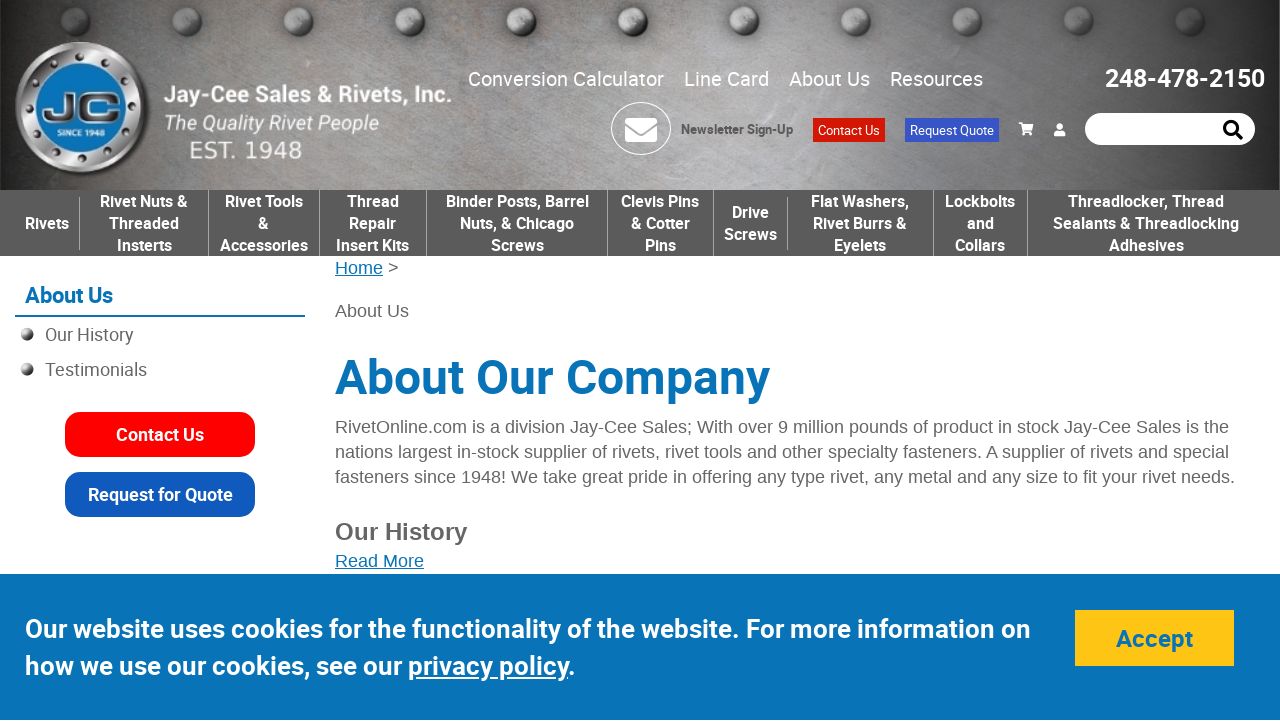

--- FILE ---
content_type: text/html; charset=UTF-8
request_url: https://www.rivetsonline.com/about-us
body_size: 8439
content:

<!DOCTYPE html>
	<html dir="ltr" lang="en">
	<head>
					<meta name="google-site-verification" content="OFckGsc1BklzfHlkRv6ppE6gWGKqkZ2OrdtXgmSUkhE"/>
			 <meta http-equiv="Content-Type" content="text/html; charset=utf-8" />
 <title>About Us | Jay-Cee Sales & Rivet, Inc.</title>
 <meta name="Description" content="About Us" />
 <meta name="Keywords" content="About Us" />
 <meta name="robots" content="noodp" />
 <meta name="slurp" content="noydir" />
 <link rel="canonical" href="https://www.rivetsonline.com/about-us" />
     <script data-siteid="k5BYWltK" src="https://api.cartstack.com/js/customer-tracking/rivetsonline.com_757c914de1dafa0d62c981402d7cd019.js" type="text/javascript">
    </script>
    		<meta http-equiv="X-UA-Compatible" content="IE=edge">
		<meta name="format-detection" content="telephone=no">
		<meta name="viewport" content="width=device-width, initial-scale=1">
		<base href="https://www.rivetsonline.com/"/>
		<link rel="stylesheet" type="text/css" href="min/f=ext/bootstrap/css/bootstrap.min.css,ext/jquery/ui-1.12.1/jquery-ui.css,includes/css/jquery.alerts.css,ext/jquery/colorbox/theme_1/colorbox.css,includes/css/stylesheet.css,includes/css/ecw_menus/menu.css,includes/css/ecw_menus/menu_accordion.css,includes/css/ecw_menus/menu_account.css,includes/css/ecw_menus/menu_bottom.css,includes/css/ecw_menus/menu_left.css,includes/css/ecw_menus/menu_mega.css,includes/css/ecw_menus/menu_newsdesk.css,includes/css/ecw_menus/menu_top.css,includes/css/ecw_menus/menu_upper.css,includes/css/headertags_seo_styles.css,ext/bxslider-4/dist/jquery.bxslider.min.css,ext/lightbox2/dist/css/lightbox.css,includes/css/search.css,ext/mmenu/dist/css/jquery.mmenu.all.css,includes/css/autocomplete.css,includes/css/header.css,includes/css/buttons.css,includes/css/footer.css,includes/css/ecw_responsive/responsive_menu.css"/>
<link rel="stylesheet" type="text/css" href="min/f=includes/css/ecw_responsive/responsive.css,includes/css/fontawesome-ecw.css,includes/css/product_info.css,includes/css/slideshows.css,includes/css/fancyfiles.css,includes/css/image_viewer.css,includes/css/ecw_responsive/responsive_product_filters.css,includes/css/evenZoom.css,includes/css/sqpaymentform.css,includes/css/blog.css,includes/css/ecw_responsive/blog-responsive.css,includes/css/account.css,includes/css/extra_files.css,includes/css/pricebreaks.css,includes/css/newsdesk.css,includes/css/categories.css,includes/css/attributes.css,includes/css/part_builder.css,includes/css/product_filters.css,includes/css/ecw_responsive/responsive_part_builder.css,includes/css/careers.css"/>
<script>
let fullScreenWindowWidth = 1293;
let pageType = 'information';
let navID = 2;
let navType = 'Information';
let BASE_HREF = 'https://www.rivetsonline.com/';
let DEBUG_LVL = 0;
let MENU_DELAY = 250;
let autocomplete = true;
let mobileLocalLeft = true;
let customTabsEnabled = false;
let partBuilderShowListing = false;
let partBuilderEnabled = false;
let isPartBuilderCategory = false;
let pageParameters = '';
let floatHead = true;
let quickCartParameters = '';
let parameterString = '';
let previousProduct = 0;
let viewedProducts = [];
let cartProducts = [];
let rfqProducts = [];
let listingAboveContent = true;
let squareApplicationId = '';
let squareLocationId = '';
let facetedSearchResponsiveLayout = 'On page';
let facetedSearchFirstElementOpen = true;
let facetedSearchAllElementsOpen = true;
let facetedSearchCollapsed = true;
let facetedSearchFirstElementOpenMobile = false;
let facetedSearchCollapsedMobile = true;
let facetedSearchAllElementsOpenMobile = false;
let facetedSearchMultipleCount = 10;
let facetedSearchMultiple = true;
let facetedSearchColumnizeCount = 10;
let facetedSearchAboveListing = false;
let facetedSearchDropdown = false;
let facetedSearchClickSearchToFilter = false;
let facetedSearchFloatOnScroll = false;
let facetedSearchFancyScrollBars = false;
let initFacetedSearchParams = '';
let PRODUCT_LISTING_DEFAULT_SORT = '';
let PRODUCT_LISTING_AJAX = 'includes/ajax/ajax.product_filters.php';
let PRODUCT_ID = 0;
let PRODUCT_LISTING_BOXES = false;
let PRODUCT_LISTING_COLOR_LEGEND = false;
let PRODUCT_LISTING_HIGHLIGHT_BUTTONS = false;
let PRODUCT_LISTING_SHOW_COUNTS_ON_BUTTON_HOVER = false;
let IMAGE_BUTTON_IN_RFQ = 'Add to Quote';
let IMAGE_BUTTON_IN_CART = 'Add to Cart';
let IN_RFQ_CART_POPUP_QTY = 'Qty in RFQ Cart: ';
let IN_CART_POPUP_QTY = 'Qty in Cart: ';
let PRODUCT_LISTING_ADD_ADDITIVE = false;
let PRODUCT_LISTING_ROWS_PER_PAGE = 20;
let productsPackageQty = 0;
let priceEachFormatted = '0/ea';
let calcPrice = 0;
let priceEachDecimals = 2;
let priceDecimals = 2;
let calcPriceFormatted = '$' + calcPrice.toFixed(priceDecimals);
let basePrice = 0;
let productPrice = 0;
let priceTotal_label = 'Total Price: ';
let priceSpecial_label = 'Special Price: ';
let priceEach_label = 'Price Each: ';
let pbVals = new Array();
let minOrderQty = 0;
let quantityBlocks = 0;
let curQty = 1;
let productIsParent = false;
let quantityChange = 1;
let startQtyTimeout = '';
let quantityChangeTimer = '';
let quantityTimer = '';
let PRODUCT_LISTING_CART_SUMMARY = false;
let PRODUCT_LISTING_CART_SUMMARY_LOCATION = 'right';
let isProductInfo = false;
let filterType = 0;
let PRODUCT_LISTING_FILTER_BY_TYPE = false;
let enterIsPressed = false;
let ctrlIsPressed = false;
let altIsPressed = false;
let shiftIsPressed = false;
let previousListingSort = '';
let productListingSortSeparator = '^^';
let productListingDirectionSeparator = '~~';
let facetedSearchEnabled = true;
let previewId = 0;
</script>
<script src="min/f=includes/javascript/third_party/jquery-3.6.0.min.js,includes/javascript/third_party/jquery-ui.min.js,includes/javascript/third_party/yall.min.js,ext/jquery/colorbox/jquery.colorbox.js,ext/mmenu/dist/js/jquery.mmenu.min.js,ext/bxslider-4-4.2.12/src/js/jquery.bxslider.js,includes/javascript/base64.js,includes/javascript/serialize.js,includes/javascript/general.js,includes/javascript/third_party/underscore.js,includes/javascript/menu.js,includes/javascript/third_party/jquery.blockUI.js,includes/javascript/third_party/jquery.alerts.js,includes/javascript/third_party/jquery.browser.min.js,includes/javascript/search.js,includes/javascript/product_filters.js,includes/javascript/account.js"></script><script src="min/f=includes/javascript/third_party/jquery.columnizer.js,ext/jquery/bxGallery/jquery.bxGallery.1.1.min.js,includes/javascript/third_party/jquery.blockUI.js,includes/javascript/third_party/jquery.alerts.js,includes/javascript/savePDF.js,ext/bxslider-4-4.2.12/dist/jquery.bxslider.min.js,includes/javascript/third_party/jquery.nicescroll.min.js,includes/javascript/third_party/js-inherit.js,includes/javascript/third_party/js-listbox.js" defer></script>		<script>
			yall({
				idleLoadTimeout: 0
			});
		</script>
					<!-- Google Tag Manager -->
			<script>(function (w, d, s, l, i) {
					w[l] = w[l] || [];
					w[l].push({
						'gtm.start': new Date().getTime(), event: 'gtm.js'
					});
					var f = d.getElementsByTagName(s)[0],
						j = d.createElement(s), dl = l != 'dataLayer' ? '&l=' + l : '';
					j.async = true;
					j.src =
						'//www.googletagmanager.com/gtm.js?id=' + i + dl;
					f.parentNode.insertBefore(j, f);
				})(window, document, 'script', 'dataLayer', 'GTM-T9Q749K');</script>
			<!-- End Google Tag Manager -->
					<script>
				var dataLayer = dataLayer || [];
			</script>
					<!-- REGION head -->

			<link rel="icon" href="favicon.ico" type="image/x-icon" />
	<link rel="shortcut icon" href="favicon.ico" type="image/x-icon" />
	<style>
        .downloads_left {
            background-image: url(includes/work/image_cache/webp/c613da905334d9210735798bd45f2acb.thumb.webp);
        }
        .downloads_right {
            background-image: url(includes/work/image_cache/webp/259b17861fb8f57e0011240379f126b1.thumb.webp);
        }
	</style>

        <!-- Global site tag (gtag.js) - Google Ads: 1071905160 -->
        <script async src="https://www.googletagmanager.com/gtag/js?id=AW-1071905160"></script>
        <script>
            window.dataLayer = window.dataLayer || [];
            function gtag(){dataLayer.push(arguments);}
            gtag('js', new Date());

            gtag('config', 'AW-1071905160');
        </script>

        <script>
            gtag('config', 'AW-1071905160/i1EeCOr24N4DEIjzj_8D', {
                'phone_conversion_number': '124-8478-2150'
            });
        </script>
        <script>
            (function(w,d,t,r,u)
            {
                var f,n,i;
                w[u]=w[u]||[],f=function()
                {
                    var o={ti:" 109000274"};
                    o.q=w[u],w[u]=new UET(o),w[u].push("pageLoad")
                },
                    n=d.createElement(t),n.src=r,n.async=1,n.onload=n.onreadystatechange=function()
                {
                    var s=this.readyState;
                    s&&s!=="loaded"&&s!=="complete"||(f(),n.onload=n.onreadystatechange=null)
                },
                    i=d.getElementsByTagName(t)[0],i.parentNode.insertBefore(n,i)
            })
            (window,document,"script","//bat.bing.com/bat.js","uetq");
        </script>
 
    </head>
	<body id="page_information">
			<!-- Google Tag Manager -->
		<noscript>
			<iframe src="//www.googletagmanager.com/ns.html?id=GTM-T9Q749K"
			        height="0" width="0" style="display:none;visibility:hidden"></iframe>
		</noscript>
			
	<div id="bodyWrapper" class="body-wrapper">
		<header id="headerWrapper" class="header-wrapper">
				<div id="header" class="hidden-xs hidden-sm header-block container">
		<div class="row">
			<div id="headerLeft" class="col-sm-6 col-md-3 col-lg-3">
				<div
					id="storeLogo"><a href="https://www.rivetsonline.com/"><img name='store_logo'  width='436' height='138'   class="img-responsive"   src='includes/work/image_cache/webp/8aeab127e3d21de99f28cd1e332aa947.thumb.webp' alt="Jay-Cee Sales & Rivet, Inc."></a></div>
			</div>
			<div id="headerRight" class="col-sm-6 col-md-9 col-lg-9">
								<div class="header-top">
											<div class="upper_nav_container">
							<nav class="upper_nav menu">
<ul class="nav_0 top-level-nav upper-nav">
<li class="nav_0 not-selected first"><a class="nav_0 not-selected first" href="https://www.rivetsonline.com/metric-conversion-calculator">Conversion Calculator</a>    </li><li class="nav_0 not-selected"><a class="nav_0 not-selected" href="https://www.rivetsonline.com/documents/screws-and-rivet-line-card.pdf" target="_blank" rel="nofollow">Line Card</a>    </li><li class="nav_0 selected"><a class="nav_0 selected" href="https://www.rivetsonline.com/about-us">About Us</a>  <ul class="nav_1">
<li class="nav_1 not-selected first"><a class="nav_1 not-selected first" href="https://www.rivetsonline.com/our-history">Our History</a>    </li><li class="nav_1 not-selected last"><a class="nav_1 not-selected last" href="https://www.rivetsonline.com/testimonials">Testimonials</a>    </li>  </ul>    </li><li class="nav_0 not-selected last"><a class="nav_0 not-selected last" href="https://www.rivetsonline.com/resources">Resources</a>  <ul class="nav_1">
<li class="nav_1 not-selected first"><a class="nav_1 not-selected first" href="https://www.rivetsonline.com/docs">Documentation</a>    </li><li class="nav_1 not-selected"><a class="nav_1 not-selected" href="https://www.rivetsonline.com/download-catalog">Download Catalog</a>    </li><li class="nav_1 not-selected"><a class="nav_1 not-selected" href="https://www.rivetsonline.com/manufacturing-line-card">Manufacturing Line Card</a>    </li><li class="nav_1 not-selected"><a class="nav_1 not-selected" href="https://www.rivetsonline.com/rivet-lengths">Solid Rivet Lengths <br>for Various Grips</a>    </li><li class="nav_1 not-selected"><a class="nav_1 not-selected" href="https://www.rivetsonline.com/rivet-data">MS and AN <br>Rivet Data Chart</a>    </li><li class="nav_1 not-selected"><a class="nav_1 not-selected" href="https://www.rivetsonline.com/promotions">Promotions</a>    </li><li class="nav_1 not-selected last"><a class="nav_1 not-selected last" href="https://www.rivetsonline.com/other-fasteners-i-25.html">Other Fasteners</a>    </li>  </ul>    </li>  </ul>	<div class="clearFloats"></div>
</nav>
						</div>
										<div id="header_phone">
						<a href="tel:2484782150">248-478-2150</a>
					</div>
				</div>
				<div class="header-bottom">
					<div class="header-newsletter">
						<div class="envelope-container">
							<a href="signup.html">
							<i class="fa fa-envelope"></i>
							</a>
						</div>
						<a href="signup.html">Newsletter Sign-Up</a>
					</div>
					<div class="header-contact">
						<a href="contact_us">Contact Us</a>
					</div>
					<div class="header-rfq">
						<a href="rfq">Request Quote</a>
					</div>
					<nav id="headerShortcuts" class="account-menu">
			<ul class="header-shortcuts">
<li class="nav_0  my-account first">

  <a class="nav_0  my-account first" href="https://www.rivetsonline.com/account.php"><i class="fa fa-shopping-cart"></i></a>
  <ul class="nav_1">
<li class="nav_1  first first first">

  <a class="nav_1  first first first" href="https://www.rivetsonline.com/shopping_cart.php">View Cart</a>
</li><li class="nav_1 ">

  <a class="nav_1 " href="https://www.rivetsonline.com/checkout_address.php">Checkout</a>
</li><li class="nav_1 ">

  <a class="nav_1 " href="https://www.rivetsonline.com/express.php">Express Ordering</a>
</li></ul></li></ul>
</nav>
					<div id="headerlogin">
						<a href="account.php"><i class="fa fa-user"></i></a>
					</div>
					<div id="header_search" class="header-search">
						<div id="quicksearch"><form name="quick_find" action="https://www.rivetsonline.com/custom_search.php" method="get" id="quicksearch_form"><input type="text" name="keywords" maxlength="64" placeholder="" id="quicksearch_keywords" class="quicksearch-field autocomplete" /><input type="hidden" name="type" value="All" id="type" /><a href="javascript:void(0)" onclick="quicksearch_form.submit();" class="quicksearch-button"><i class="fa fa-search"></i></a>	</form></div>
					</div>
				</div>


			</div>
		</div>
	</div>
	<div id="header_mobile" class="visible-xs hidden-md container">
		<div style="text-align: left; display:inline-block;vertical-align: middle;">
			<a href="https://www.rivetsonline.com/"><img name='store_logo'  width='300' height='100'   class="img-responsive"   src='includes/work/image_cache/webp/1a28be4637fd7716239cff5979c03af2.thumb.webp' alt="Rivetsonline logo"></a>
		</div>
		<div class="mobile_icons_right" style="text-align: right; width: 100%;">
			<div id="header_search" class="header-search">
				<div id="quicksearch"><form name="quick_find" action="https://www.rivetsonline.com/custom_search.php" method="get" id="quicksearch_form"><input type="text" name="keywords" maxlength="64" placeholder="" id="quicksearch_keywords" class="quicksearch-field autocomplete" /><input type="hidden" name="type" value="All" id="type" /><a href="javascript:void(0)" onclick="quicksearch_form.submit();" class="quicksearch-button"><i class="fa fa-search"></i></a>	</form></div>
			</div>
			<div class="phone-bars">
				<div class="cart" style="position: relative; display: inline-block;vertical-align: middle;">
					<a href="shopping_cart.php"><i class="fa fa-shopping-cart"></i></a>
				</div>
				<div style="position: relative; display: inline-block;vertical-align: middle;">
					<a href="tel:8885274838"><i class="fa fa-phone"></i></a></div>
								<div style="position: relative; z-index: 11;display: inline-block;vertical-align: middle;">
					<a href="javascript:void(0)" onclick="loadMobileMenu();"><i class="fa fa-bars"></i></a>
				</div>
			</div>

		</div>
	</div>
	<div id="headerSearchMobile"
	     style="display: none; position: absolute; border: 1px solid #005e8a; background-color: white; padding: 5px; right:0px;">
		<div id="quicksearchMobile">
			<form name="quick_findMobile" action="custom_search.php" method="post" id="quicksearch_formMobile"
			      _lpchecked="1">
				<input type="text" name="keywords" maxlength="64" placeholder="Search here"
				       id="quicksearch_keywordsMobile" class="quicksearch-field autocomplete">
				<input type="hidden" name="type" value="All" id="type">&nbsp;
				<a href="javascript:void(0)" onclick="quicksearch_formMobile.submit();"
				   class="quicksearch-mobile-button"><i class="fa fa-search">&nbsp;</i></a>
			</form>
		</div>
	</div>

	<div
		id="printlogo"><img name='store_logo'  width='' height='' style="width: 300px; height: 70px;"  class="lazy img-responsive"   src='includes/work/image_cache/webp/7a4ca1bd2c79200807cef59a5ad236ef.thumb.webp' alt="Jay-Cee Sales & Rivet, Inc."></div>
	<div id="topNavHeaderBlock" class="header-block hidden-xs visible-md visible-lg">
		<div class="top_nav_container">
			<div class="container">
				<div class="row">
					<div class="col-xs-12">
													<div id="responsiveMenuButton" class="hidden-md hidden-lg" style="visibility: hidden;">
								<a onclick="loadMobileMenu();"
								   href="javascript: void(0);"><img name='hamburger_menu'  width='37' height='36' style="width: 37px; height: 37px;"  class="lazy img-responsive"   src='includes/work/image_cache/webp/f3aa1fdaec83c55d3561bca05b13a4d3.thumb.webp' alt="hamburger_menu"></a>
							</div>
												<div id="top_menu">
							<nav class="mega_nav menu">
<ul class="nav_0 top-level-nav mega-nav sm">
<li id="top_menu[313][2]" onmouseover="loadSubMenu(313, 2);" class="nav_0 not-selected first has-children Category-313 full-width"><a class="nav_0 not-selected first has-children Category-313 full-width" href="https://www.rivetsonline.com/rivets">Rivets</a></li><li id="top_menu[182][2]" onmouseover="loadSubMenu(182, 2);" class="nav_0 not-selected has-children Category-182"><a class="nav_0 not-selected has-children Category-182" href="https://www.rivetsonline.com/rivet-nuts-threaded-inserts">Rivet Nuts &amp; Threaded Insterts</a></li><li id="top_menu[173][2]" onmouseover="loadSubMenu(173, 2);" class="nav_0 not-selected has-children Category-173"><a class="nav_0 not-selected has-children Category-173" href="https://www.rivetsonline.com/rivet-nut-tools">Rivet Tools &amp; Accessories </a></li><li id="top_menu[272][2]" onmouseover="loadSubMenu(272, 2);" class="nav_0 not-selected has-children Category-272"><a class="nav_0 not-selected has-children Category-272" href="https://www.rivetsonline.com/thread-repair-kits-helical-inserts-keyserts">Thread Repair Insert Kits</a></li><li id="top_menu[302][2]" onmouseover="loadSubMenu(302, 2);" class="nav_0 not-selected has-children Category-302"><a class="nav_0 not-selected has-children Category-302" href="https://www.rivetsonline.com/binder-post-barrel-nuts-chicago-screws">Binder Posts, Barrel Nuts, &amp; Chicago Screws</a></li><li id="top_menu[352][2]" onmouseover="loadSubMenu(352, 2);" class="nav_0 not-selected has-children Category-352"><a class="nav_0 not-selected has-children Category-352" href="https://www.rivetsonline.com/clevis-pins-cotter-pins">Clevis Pins &amp; Cotter Pins</a></li><li id="top_menu[277][2]" onmouseover="loadSubMenu(277, 2);" class="nav_0 not-selected no-children Category-277"><a class="nav_0 not-selected no-children Category-277" href="https://www.rivetsonline.com/drive-screws">Drive Screws</a></li><li id="top_menu[213][2]" onmouseover="loadSubMenu(213, 2);" class="nav_0 not-selected has-children Category-213"><a class="nav_0 not-selected has-children Category-213" href="https://www.rivetsonline.com/washers-burrs-eyelets">Flat Washers, Rivet Burrs &amp; Eyelets</a></li><li id="top_menu[260][2]" onmouseover="loadSubMenu(260, 2);" class="nav_0 not-selected has-children Category-260"><a class="nav_0 not-selected has-children Category-260" href="https://www.rivetsonline.com/lockbolts-and-collars">Lockbolts and Collars</a></li><li id="top_menu[316][2]" onmouseover="loadSubMenu(316, 2);" class="nav_0 not-selected last has-children Category-316"><a class="nav_0 not-selected last has-children Category-316" href="https://www.rivetsonline.com/threadlocker-thread-sealants-adhesives">Threadlocker, Thread Sealants &amp; Threadlocking Adhesives</a></li></ul></nav>
						</div>
					</div>
				</div>
			</div>
		</div>
	</div>

		</header>
		<!-- REGION sub_header -->

		<div id="mainContentWrapper">
			<main id="mainContent" class="container"> <!-- Nothing inside this div can stretch full width -->
									<div class="row visible-xs visible-sm">
						<div class="col-xs-12">
							<div class="mobile-cta">
								<div class="mobile-contact">
									<a href="contact_us">Contact Us</a>
								</div>
								<div class="mobile-rfq">
									<a href="rfq">Request for Quote</a>
								</div>
							</div>
						</div>
					</div>
								<div class="row">
										<div id="bodyContent"
					     class="body-content col-md-9 col-md-push-3">
						
															<div class="breadcrumbs noprint">
									<a href="https://www.rivetsonline.com/" class="headerNavigation">Home</a><span> &gt; </span><p>About Us</p>
<!--									--><!--										<div id="printNav" class="noprint">-->
<!--											<a href="javascript:window.print();"><i class="fa fa-print"></i></a><br>-->
<!--										</div>-->
<!--										<div class="clearFloats"></div>-->
<!--										-->								</div>
														<!-- BOF body -->
	<div class="page-header"><h1>About Our Company</h1></div>
	<div class="contentContainer">
		<div class="contentText">
			<div class="row">
				<div class="col-xs-12">
						RivetOnline.com is a division Jay-Cee Sales; With over 9 million pounds of product in stock Jay-Cee Sales is the nations largest in-stock supplier of rivets, rivet tools and other specialty fasteners. A supplier of rivets and special fasteners since 1948! We take great pride in offering any type rivet, any metal and any size to fit your rivet needs.<br />
<br />
<span style="font-size:24px;"><strong>Our History</strong></span><br />
<span style="font-size:18px;"><a href="https://www.rivetsonline.com/our-history">Read More</a></span><br />
<br />
&nbsp;<br />
<a href="documents/article.pdf" target="_blank">Read More</a> About The Family History of Jay-Cee Sales and Rivet Written In The American Fastener Journal&nbsp;&nbsp;<br />
<br />
<a href="http://www.rivetsinstock.com/article.pdf" target="_blank"><img name='cover'  width='' height='' style="margin: 10px;"  class="lazy img-responsive"   src='includes/work/image_cache/webp/17299ae1fb91f4a6078c6dca2316905d.thumb.webp' alt="cover"></a>
<p><a href="documents/jay-cee-link-2013.pdf" target="_blank">Read more</a> below about Jay-Cee Sales from Link Magazine: The national magazine for fastener distributors</p>
<a href="documents/jay-cee-link-2013.pdf" target="_blank"><img name='jay-cee-link2013'  width='' height=''   class="lazy img-responsive"   src='includes/work/image_cache/webp/f38dca91d20dff74b22c147c10d33d63.thumb.webp' alt="Jay-Cee Sales Rivet Article"></a>&nbsp;<br />
<br />
Jay-Cee Sales &amp; Rivet, Inc. states that they will provide any type rivet, any size, any metal, to meet customer requirements. All of their items can be viewed on their web site at <a href="http://www.rivetsinstock.com" target="_blank">www.rivetsinstock.com</a><br />
&nbsp;<br />
Jay-Cee Sales &amp; Rivet is on its 4th generation of family and growing. They continue to add and support product lines that assist their customers of end users and distributors...<a href="documents/jay-cee-link-2013.pdf" target="_blank">[Read More]</a>				</div>
			</div>
		</div>
			</div>
<!-- EOF body -->

							<!-- REGION above_listing -->

																				</div>
						<!-- BOF left_column -->

	<div id="columnLeft"
	     class="col-md-3 col-md-pull-9">
		<div class="navBoxContainer left_nav_container hidden-xs hidden-sm"><nav class="menu">
	<div class="nav left-nav accordion">
<ul id="nav" class="nav_0">
<li class="nav_0 selected depth_0 first"><a class="nav_0 selected depth_0 first" href="https://www.rivetsonline.com/about-us">About Us</a>  <ul class="nav_1">
<li class="nav_1 not-selected depth_1 first"><a class="nav_1 not-selected depth_1 first" href="https://www.rivetsonline.com/our-history">Our History</a>    </li>
<li class="nav_1 not-selected depth_1 last"><a class="nav_1 not-selected depth_1 last" href="https://www.rivetsonline.com/testimonials">Testimonials</a>    </li>
  </ul>
    </li>
  </ul>
		<div style="clear: left;"></div>
	</div>
</nav>
</div>

		<div id="box_cta">
			<a class="btn-cta contact" href="contact_us">Contact Us</a><br><br><a class="btn-cta rfq" href="rfq">Request for Quote</a>
		</div>

			</div>

	<!-- EOF left_column -->

						<!-- REGION right_column -->

				</div>
			</main> <!-- end mainContentWrapper -->
			<div id="responsive-menu"></div>
			<footer class="footerWrapper">
					
			<div class="upperfooter">
				<div class="container" style="text-align: center;color: #0873B7">
					<div class="footer-newsletter">
						<div class="envelope-container">
							<i class="fa fa-envelope"></i>
						</div>
						<h2>Join Our Newsletter!</h2>
						</div>
					<p>Catch up on the latest news, events, and products for Jay-Cee Sales &amp; Rivet Inc.</p>
<!--Begin CTCT Sign-Up Form--><!-- EFD 1.0.0 [Tue Oct 25 11:12:04 EDT 2016] -->
<link href="https://static.ctctcdn.com/h/contacts-embedded-signup-assets/1.0.2/css/signup-form.css" rel="stylesheet" type="text/css" />
				<div class="ctct-embed-signup">
					<div style="color:#5b5b5b; border-radius:5px; padding: 5px 15px;">
						<div style="text-align:center;"><span id="success_message" style="display:none;">Thanks for signing up!</span></div>

						<form style="padding: 0" action="https://visitor2.constantcontact.com/api/signup" class="ctct-custom-form Form" data-id="embedded_signup:form" method="POST" name="embedded_signup">

							<!-- The following code must be included to ensure your sign-up form works properly. -->
							<input data-id="ca:input" name="ca" type="hidden" value="53ac0b2c-07ef-4007-bbc3-6ffd02c7e17b" />
							<input data-id="list:input" name="list" type="hidden" value="1247338929" />
							<input data-id="source:input" name="source" type="hidden" value="EFD" />
							<input data-id="required:input" name="required" type="hidden" value="list,email,first_name" />
							<input data-id="url:input" name="url" type="hidden" value="" />

							<p style="padding: 0;margin: 4px;display: inline-block;" data-id="First Name:p">
								<!--<label style="text-align: left;margin-top: 12px;" class="ctct-form-required" data-id="First Name:label" data-name="first_name">First Name</label>-->
								<input class="signupinput" placeholder="First Name" data-id="First Name:input" maxlength="50" name="first_name" type="text" value="" />
							</p>
							<p style="padding: 0;margin: 4px; display: inline-block;" data-id="Email Address:p">
								<!--<label style="text-align: left;margin-top: 12px;" class="ctct-form-required" data-id="Email Address:label" data-name="email">Email Address</label>-->
								<input class="signupinput" placeholder="Email Address" data-id="Email Address:input" maxlength="80" name="email" type="text" value="" />
							</p>
							<button style="display: inline-block; width:240px;" class="Button ctct-button Button--block Button-secondary" data-enabled="enabled" type="submit">Sign Up</button>


						</form>
					</div>
				</div>
				<script type='text/javascript'>
					var localizedErrMap = {};
					localizedErrMap['required'] = 'This field is required.';
					localizedErrMap['ca'] = 'An unexpected error occurred while attempting to send email.';
					localizedErrMap['email'] = 'Please enter your email address in name@email.com format.';
					localizedErrMap['birthday'] = 'Please enter birthday in MM/DD format.';
					localizedErrMap['anniversary'] = 'Please enter anniversary in MM/DD/YYYY format.';
					localizedErrMap['custom_date'] ='Please enter this date in MM/DD/YYYY format.';
					localizedErrMap['list'] = 'Please select at least one email list.';
					localizedErrMap['generic'] = 'This field is invalid.';
					localizedErrMap['shared'] = 'Sorry, we could not complete your sign-up. Please contact us to resolve this.';
					localizedErrMap['state_mismatch'] = 'Mismatched State/Province and Country.';
					localizedErrMap['state_province'] = 'Select a state/province';
					localizedErrMap['selectcountry'] = 'Select a country';
					var postURL = 'https://visitor2.constantcontact.com/api/signup';
				</script>
				<script type='text/javascript' src='https://static.ctctcdn.com/h/contacts-embedded-signup-assets/1.0.2/js/signup-form.js'></script>
				<!--End CTCT Sign-Up Form-->
				</div>


			</div>

					<div id="footer" class="container">
		<div class="row">

				<div class="footer_left col-sm-3 left_inner_1">
<div class="footer_left_inner">
<p>32861 Chesley Dr. Farmington, MI 48336<br>
Phone: <a alt="Local Number" href="tel:12484782150" rel="nofollow" title="Local Number">248-478-2150</a><br>
Fax: 248-478-6416</p>

<p>&copy;2022 Jay-Cee Sales and Rivet, Inc.</p>
</div>
</div><div class="footer_left col-sm-3 left_inner_2">
<div class="footer_left_inner">
<p><a href="ordering-information">Ordering Information</a><br>
<a href="terms-of-use">Terms of Use</a><br a="" href="terms-of-sale-and-returns">
Terms of Sales &amp; Returns</p>
</div>
</div><div class="footer_left col-sm-3 left_inner_2">
<div class="footer_left_inner">
<p><a href="privacy-policy">Privacy Policy</a><br>
<a href="site-map">Sitemap</a></p>
</div>
</div><div class="footer_left col-sm-3 left_inner_4">
<div class="footer_left_inner_last">
<p>&nbsp;</p>

<p>&nbsp;</p>

<p>Site Credits:&nbsp;<a href="https://www.ecreativeworks.com" rel="nofollow" target="_blank">Ecreativeworks</a></p>
</div>
</div>

		<div class="clearfix"></div>
				<div class="container" style="text-align: center">
			<button id="backToTopButton" title="Back to top" onclick="backToTop()"></button>
		</div>
		</div>
	</div>
				
		<script type="application/ld+json">// <![CDATA[
			{
				"@context": "http://schema.org",
				"@type": "WebSite",
				"name": "Rivets Online",
				"url": "www.rivetsonline.com"
			}
			// ]]>
		</script>

		<script type="application/ld+json">// <![CDATA[
			{
				"@context": "http://schema.org",
				"@type": "BreadcrumbList",
				"itemListElement":
				[
						{
							"@type": "ListItem",
							"position": "1",
							"item": {
								"@id": "https://www.rivetsonline.com/",
								"name": "Home"
							}
						},
						{
							"@type": "ListItem",
							"position": "2",
							"item": {
								"@id": "https://www.rivetsonline.com/about-us",
								"name": "About Us"
							}
						}]} // ]]>
		</script>			</footer>
			<div id="nicescroll"></div>
		<div id="cookies_warning" style="display: none;">
			<div class="container">
				<div class="row">
					<div class="cookie_left col-md-10"><p>Our website uses cookies for the functionality of the website.  For more information on how we use our cookies, see our <a href="privacy-policy">privacy policy</a>. </p></div><div class="cookie_right col-md-2"><p><button class="button red" onclick="hideCookieWarning()">Accept</button></p></div>
				</div>
			</div>
		</div>
		</div> <!-- end bodyWrapper -->
	</div>
		</body>
	</html>


--- FILE ---
content_type: application/javascript
request_url: https://api.cartstack.com/js/customer-tracking/rivetsonline.com_757c914de1dafa0d62c981402d7cd019.js
body_size: 1095
content:
var _cartstack = _cartstack || [];
var cartstack_trackVisitor = 1;
_cartstack.push(['setSiteID', 'k5BYWltK']); /* required */

var cartstack_cartPageURL = '/shopping_cart.';
var cartstack_checkoutPageURLs = ['/checkout_address','/checkout_shipping','/checkout_confirmation','/login','/create_account'];
var cartstack_successPageURL = '/checkout_success';
var cartstack_isconfirmation = 0;
var cartstack_debug = 0;
var cartstack_pageurl = window.location.href.toLowerCase();
var cartstack_cartTotal = "";
var cartstack_tracking = 0;

if (cartstack_cartPageURL.length > 0 && cartstack_pageurl.indexOf(cartstack_cartPageURL.toLowerCase()) >= 0)
{
    _cartstack.push(['setAPI', 'tracking']);
    cartstack_cartTotal = "div.contentText p.text-right strong";
    cartstack_tracking = 1;
    if (cartstack_debug) { console.log('cs: track-cart'); }
}
else if (cartstack_successPageURL.length > 0 && cartstack_pageurl.indexOf(cartstack_successPageURL.toLowerCase()) >= 0)
{
    _cartstack.push(['setAPI', 'confirmation']);
    cartstack_isconfirmation = 1;
    if (cartstack_debug) { console.log('cs: confirmation'); }
}
else
{
    var cartstack_checkoutURLExists = 0;
    for (var i=0; i<cartstack_checkoutPageURLs.length; i++)
    {
        var cartstack_checkoutPageURL = cartstack_checkoutPageURLs[i].toLowerCase();
        if (cartstack_checkoutPageURL.length > 0 && cartstack_pageurl.indexOf(cartstack_checkoutPageURL) >= 0)
        {
            cartstack_checkoutURLExists = 1;
        }
    }

    if (cartstack_checkoutURLExists)
    {
        _cartstack.push(['setAPI', 'tracking']);
        if (cartstack_debug) { console.log('cs: track-checkout'); }
    }
    else
    {
        _cartstack.push(['setAPI', 'capture']);
        if (cartstack_debug) { console.log('cs: capture'); }
    }
}
function cartstack_getTracking() {
	(function(){
		
		var _product = 1;
		for(var i=0; i<_cartstack.length; i++)
		{
			if (_cartstack[i][0] == 'setCartItem' && _product < 4)
			{
				if (typeof _cartstack[i][1].productName != 'undefined')
				{
					var _productName = _cartstack[i][1].productName;
					var _obj = {};
					_obj["product"+_product] = _productName;
					_cartstack.push(["setAttribute", _obj]);
					_product++;
				}
				else
				{
					_cartstack.push(["setAttribute", { "cart":"empty" }]);
				}
			}
		}
		
	})();
}
(function(){var y = document.getElementsByTagName('script');var l=1;for(var i=0; i < y.length; i++){if (y[i].src == 'https://api.cartstack.com/js/cartstack_utility.js'){l=0;}}if(l){var s = document.createElement('script');s.type = 'text/javascript';s.async = true;s.src = 'https://api.cartstack.com/js/cartstack_utility.js';var x = document.getElementsByTagName('script')[0];x.parentNode.insertBefore(s, x);}})();
(function(){function cartstack_load(){var y = document.getElementsByTagName('script');var l=1;for(var i=0; i < y.length; i++){if (y[i].src == 'https://api.cartstack.com/js/cartstack.js'){l=0;}}if(l){var s = document.createElement('script');s.type = 'text/javascript';s.async = true;s.src = 'https://api.cartstack.com/js/cartstack.js';var x = document.getElementsByTagName('script')[0];x.parentNode.insertBefore(s, x);}}if(cartstack_isconfirmation){cartstack_load();}else{var _interval=setInterval(function(){if(document.readyState==='complete'){clearInterval(_interval);cartstack_load();}},3000);}})();